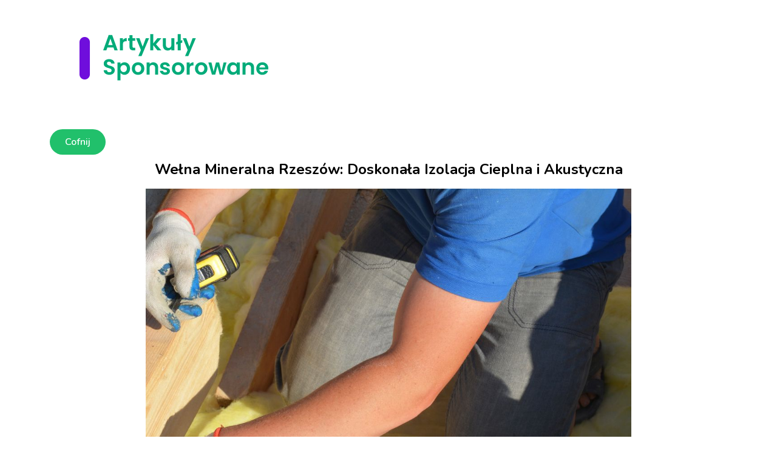

--- FILE ---
content_type: text/html; charset=UTF-8
request_url: https://krzemienica.pl/welna-mineralna-rzeszow-doskonala-izolacja-cieplna-i-akustyczna,art
body_size: 166878
content:
<!DOCTYPE html>
<html lang="pl">
<head>
    <meta charset="UTF-8">
	<title>Wełna Mineralna Rzeszów: Doskonała Izolacja Cieplna i Akustyczna</title>
	<meta http-equiv="X-UA-Compatible" content="IE=edge">
	<meta name="viewport" content="width=device-width, initial-scale=1.0">
    <meta name="author" content="veeo.pl">
    <link rel="canonical" href="welna-mineralna-rzeszow-doskonala-izolacja-cieplna-i-akustyczna,art">
    <meta name="description" content="Wełna mineralna Rzeszów to materiał izolacyjny o wielu zaletach. Odgrywa on kluczową rolę w zapewnianiu komfortu w budynkach. W Rzeszowie, jak i w wielu innych miejscach, jest szeroko stosowana ze względu na swoje doskonałe właściwości izolacyjne. Trwałość oraz wszechstronność zastosowań. Nie tylko zapewnia skuteczną izolację cieplną, ale także pomaga w tłumieniu hałasu. Co czyni ją niezastąpionym materiałem w budownictwie.">
	<link href="https://fonts.googleapis.com/css2?family=Nunito:wght@200;300;400;500;600;700;800;900&display=swap" rel="stylesheet">
    <link rel="icon" type="image/icon" sizes="32x32" href="images/favicon.png">
    <link rel="stylesheet" href="css/style.css">
  </head>
  <body>
    <!-- Start Header -->
<header>
    <div class="container">
        <div class="row">
			<div class="col-12 col-md-4">
				<a class="navbar-brand p-0" href="./">
                    <img src="images/logo.png" alt="Wełna Mineralna Rzeszów: Doskonała Izolacja Cieplna i Akustyczna"  />
                </a>
			</div>
			<div class="col-12 col-md-8">
                <div class="ul-cont d-flex justify-content-end">
                    <ul class="navbar-nav d-flex flex-row justify-content-start mt-2 mb-2 mb-lg-0">

                    </ul>
                </div>
            </div>
        </div>
	</div>
</header>
<!-- End Header -->


	<section class="about" id="about">

	<div class="container mt-3">
	  <a class="link main-btn" href="" title="cofnij">Cofnij</a>


	  <div class="row justify-content-between align-items-center mt-3 mb-5">
		<h1 class="text-center mb-3">Wełna Mineralna Rzeszów: Doskonała Izolacja Cieplna i Akustyczna</h1>
				<div class="image col-lg-12 text-center">
			<img class="img-fluid" src="[data-uri]" alt="Wełna Mineralna Rzeszów: Doskonała Izolacja Cieplna i Akustyczna" width="800" height="600">
		</div>
				<div class="text col-12 col-md-12 pt-3 pt-md-0">

			<p><strong>Wełna Mineralna Rzesz&oacute;w: Doskonała Izolacja Cieplna i Akustyczna</strong></p>
<p><strong>Wełna mineralna Rzesz&oacute;w</strong> to materiał izolacyjny o wielu zaletach. Odgrywa on kluczową rolę w zapewnianiu komfortu w budynkach. W Rzeszowie, jak i w wielu innych miejscach, jest szeroko stosowana ze względu na swoje doskonałe właściwości izolacyjne. Trwałość oraz wszechstronność zastosowań. Nie tylko zapewnia skuteczną izolację cieplną, ale także pomaga w tłumieniu hałasu. Co czyni ją niezastąpionym materiałem w budownictwie.</p>
<h3>Właściwości Wełny Mineralnej:</h3>
<p><strong>Izolacja Cieplna. </strong>Jedną z gł&oacute;wnych zalet wełny mineralnej jest jej doskonała zdolność do izolacji cieplnej. Dzięki unikalnej strukturze wł&oacute;kien <strong>wełna mineralna</strong> skutecznie redukuje transfer ciepła między wnętrzem a otoczeniem, zapewniając optymalną temperaturę w pomieszczeniach przez cały rok. W Rzeszowie, gdzie zmienne warunki pogodowe mogą być wyzwaniem. Odpowiednia izolacja cieplna staje się kluczowa dla oszczędności energii i komfortu mieszkańc&oacute;w.</p>
<p><strong>Akustyka.</strong></p>
<p><a href="https://www.budmar-lancut.com.pl/"><strong>Wełna mineralna Rzesz&oacute;w</strong> </a>doskonale tłumi dźwięki, co jest istotne zar&oacute;wno w budynkach mieszkalnych, jak i komercyjnych. W Rzeszowie, gdzie miejskie hałasy mogą być uciążliwe, właściwości akustyczne wełny mineralnej są nieocenione. Redukuje ona przenikanie dźwięk&oacute;w z zewnątrz do wnętrza budynk&oacute;w oraz zapobiega rozchodzeniu się hałasu wewnątrz pomieszczeń, tworząc spokojne i przyjemne środowisko.</p>
<p><strong>Odporność na Ogień.</strong></p>
<p>Wełna mineralna jest niepalna i odporna na wysokie temperatury. Przez to, czyni ją bezpiecznym materiałem izolacyjnym. W przypadku pożaru wełna mineralna nie rozprzestrzenia płomieni ani nie emituje toksycznych gaz&oacute;w. Co jest bardzo istotne dla bezpieczeństwa budynk&oacute;w oraz os&oacute;b w nich przebywających.</p>
<p><strong>Trwałość.</strong></p>
<p><strong>Wełna mineralna Rzesz&oacute;w</strong> charakteryzuje się wysoką trwałością i odpornością na działanie czynnik&oacute;w atmosferycznych oraz szkodliwych substancji chemicznych. Dzięki temu zachowuje swoje właściwości izolacyjne przez wiele lat. Przekłada się to, na długoterminowe korzyści ekonomiczne. Izolacja Termiczna Ścian i Dach&oacute;w. <strong>Wełna mineralna Rzesz&oacute;w</strong> jest powszechnie stosowana do izolacji termicznej ścian zewnętrznych oraz dach&oacute;w. W Rzeszowie, gdzie zimy mogą być surowe. Dlatego odpowiednia izolacja jest niezbędna dla utrzymania komfortowej temperatury w budynkach. W ten spos&oacute;b ograniczenia się straty ciepła.</p>
<p><strong>Izolacja Akustyczna Pomieszczeń.</strong></p>
<p>Wełna mineralna jest r&oacute;wnież wykorzystywana do izolacji akustycznej pomieszczeń. Mianowicie takich jak sale konferencyjne, biura czy mieszkania. W Rzeszowie, gdzie gęstość zabudowy może sprzyjać przenikaniu hałasu. Właściwości akustyczne wełny mineralnej są nieocenione dla zapewnienia ciszy i spokoju.</p>
<p><strong>Izolacja Techniczna.</strong></p>
<p>Wełna mineralna znajduje zastosowanie r&oacute;wnież w izolacji technicznej. Np. w instalacjach grzewczych, wentylacyjnych czy klimatyzacyjnych. Zapewnia skuteczną ochronę przed utratą energii oraz kondensacją wilgoci. Co przekłada się na efektywność system&oacute;w grzewczych i chłodzących. <strong>Wełna mineralna Rzesz&oacute;w</strong> to nie tylko doskonała izolacja cieplna i akustyczna. Jest to, także gwarancja bezpieczeństwa i trwałości budynk&oacute;w. Jej wszechstronne zastosowania sprawiają, że jest niezastąpionym materiałem w budownictwie. Przyczynia się do poprawy komfortu mieszkańc&oacute;w oraz efektywności energetycznej budynk&oacute;w.</p>		</div>
	</div>
</div>
</section>
<!-- End About -->
 <!-- Start Footer -->
    <footer>
        <div class="container">

            <div class="copyRight">
              <p class="text-center py-3 mb-0">
                  &copy; 2023, Jesteś zainteresowany umieszczeniem artykułu? <a href="https://helpdesk.veeo.eu/index.php?a=add&category=3" rel="nofollow noopener">napisz do nas</a> - przedstawimy ofertę artykułu sponsorowanego na łamach sieci naszych portali
              </p>
            </div>
        </div>
    </footer>
    <!-- End Footer -->
  </body>
</html>


